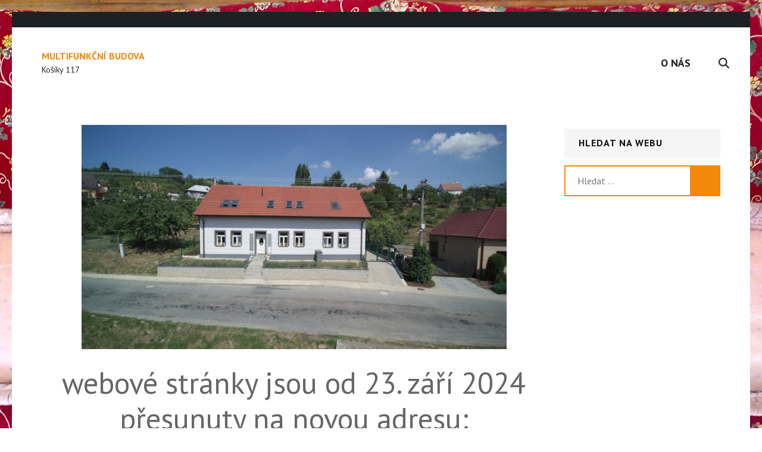

--- FILE ---
content_type: text/css
request_url: http://117.oukosiky.cz/wp-content/themes/construction-company/style.css?ver=1.0.8
body_size: 3570
content:
/*!
Theme Name: Construction Company
Theme URI: https://rarathemes.com/wordpress-themes/construction-company/
Author: Rara Theme
Author URI: https://rarathemes.com/
Description: Construction Company is a child theme of Construction Landing Page which is a free WordPress theme specially designed for building and construction companies.The theme includes a lead generating contact form on the homepage and several optimally placed Call-to-Action (CTA) sections to create a high converting website.  Construction Company theme is clean, responsive (mobile-friendly), speed optimized, and SEO friendly. It includes an attractive banner with a contact form, services section, portfolio section, client section, testimonial section, social media and so on. It is WooCommerce (online shop) compatible and translation ready. Though the theme is especially created to make building and construction companies websites, it can also be used to make all kinds of websites such as web agency, portfolio, e-commerce, photography, business, corporate, restaurant, video, real estate, travel, wedding, education, business, portfolio, hotel, church, event, music, review, fitness, affiliate, lawyer, community, sports, medical, cafe, spa, teams, band, food, hair salon, jewelry, political, football, school, university, bed and breakfast, pub, resort, squeeze page, reservation and winery websites. Check the demo at https://rarathemes.com/previews/?theme=construction-company, documentation at https://docs.rarathemes.com/docs/construction-company/, and get support at https://rarathemes.com/support-ticket/.
Template: construction-landing-page
Version: 1.0.8
Tested up to: 6.1
Requires PHP: 5.6
Requires at least: 4.7
License: GNU General Public License v3 or later
License URI: http://www.gnu.org/licenses/gpl-3.0.html
Text Domain: construction-company
Tags: blog, two-columns, right-sidebar, footer-widgets, custom-background, custom-menu, custom-logo, featured-images, threaded-comments, translation-ready, full-width-template, theme-options, portfolio, e-commerce

This theme, like WordPress, is licensed under the GPL.
Use it to make something cool, have fun, and share what you've learned with others.

Construction Company is based on Underscores http://underscores.me/, (C) 2012-2016 Automattic, Inc.
Underscores is distributed under the terms of the GNU GPL v2 or later.
*/

/*header-3 style*/
.site-header.header-3 {
  position: relative;
  padding-top: 0;
  background: #fff;
}

.site-header.header-3 .top-bar {
  background: #1d2124;
  padding: 13px 0;
}

.site-header.header-3 .top-bar .contact-info {
  float: left;
  color: #d1d1d1;
  font-size: 14px;
  line-height: 17px;
  text-transform: uppercase;
}

.site-header.header-3 .top-bar .contact-info span {
  margin-right: 36px;
}

.site-header.header-3 .top-bar .contact-info span a {
  text-transform: none;
  color: #d1d1d1;
}

.site-header.header-3 .top-bar .contact-info span a:hover {
  color: #f3880a;
  text-decoration: none;
}

.site-header.header-3 .top-bar .contact-info span b {
  color: #f3880a;
  font-size: 16px;
  line-height: 20px;
  text-decoration: underline;
  margin-left: 4px;
}

.site-header.header-3 .top-bar .contact-info svg {
  color: #f3880a;
  margin-right: 7px;
}

.site-header.header-3 .top-bar .social-networks {
  margin: 0;
  padding: 0;
  list-style: none;
  font-size: 18px;
  line-height: 22px;
  float: right;
}

.site-header.header-3 .top-bar .social-networks li {
  float: left;
  margin-left: 20px;
}

.site-header.header-3 .top-bar .social-networks li a {
  color: #d2d2d2;
}

.site-header.header-3 .top-bar .social-networks li a:hover,
.site-header.header-3 .top-bar .social-networks li a:focus {
  color: #fff;
  text-decoration: none;
}

.site-header.header-3 .header-t {
  padding: 30px 0 0;
}

.site-header.header-3 .header-t .right {
  float: right;
}

.site-header.header-3 .main-navigation a:focus {
  outline: thin dotted #000;
}

/*form-holder*/

.site-header.header-3 .header-t .container {
  position: relative;
}
.site-header.header-3 .header-t .form-holder {
  position: absolute;
  right: 0;
  margin: 17px 0 0;
}

.site-header.header-3 .header-t .form-holder button.search-btn {
  background: none;
}
.site-header.header-3 .header-t .form-holder form input[type="submit"]:focus,
.site-header.header-3 .header-t .form-holder button.search-btn:focus,
.site-header.header-3 .header-t .form-holder button:focus {
  outline: thin dotted #000;
}

.site-header.header-3 .header-t .form-holder svg {
  color: #2b2b2b;
  margin-left: 15px;
  cursor: pointer;
}

.site-header.header-3 .header-t .form-holder form {
  position: absolute;
  width: 300px;
  right: 0;
  top: 62px;
  height: 46px;
  background: #fff;
  border-bottom-left-radius: 5px;
  border-bottom-right-radius: 5px;
  box-shadow: 0 0 2px 0 #ccc;
  z-index: 1;
}

.site-header.header-3 .header-t .form-holder form:after {
  display: block;
  content: "";
  clear: both;
}

.site-header.header-3 .header-t .form-holder form input[type="search"] {
  width: 75%;
  float: left;
  height: 100%;
  padding: 0 10px;
  background: none;
  border-radius: 0;
  border: 0;
  font-size: 14px;
  line-height: 17px;
}

.site-header.header-3 .header-t .form-holder form input[type="submit"] {
  width: 15%;
  float: left;
  height: 100%;
  /*width: 100%;*/
  background: url(images/search-icon.png) no-repeat 20px 13px;
  text-indent: -9999px;
  box-shadow: none;
  border: 0;
  border-left: 1px solid #ccc;
  border-radius: 0;
}

.site-header.header-3 .site-branding .site-title a {
  color: #434343;
}

.site-header.header-3 .site-branding .site-title {
  font-size: 16px;
  line-height: 24px;
  margin: 0 0 4px;
}

.site-header.header-3 .site-branding .site-title a {
  color: #f3880a;
  -webkit-transition: ease 0.2s;
  -moz-transition: ease 0.2s;
  transition: ease 0.2s;
}

.site-header.header-3 .site-branding .site-description {
  color: #1d2124;
  font-size: 14px;
  line-height: 15px;
  margin: 0;
}

.site-header.header-3 .main-navigation {
  font-weight: 700;
  text-transform: uppercase;
  float: right;
  margin-top: 16px;
}

.site-header.header-3 .main-navigation:after {
  content: "";
  display: block;
  clear: both;
}

.site-header.header-3 .main-navigation a {
  color: #1f1f1f;
  padding: 0 5px 30px;
  border-bottom: 3px solid #fff;
}

.site-header.header-3 .main-navigation a:focus,
.site-header.header-3 .main-navigation a:hover {
  color: #f3880a;
  border-bottom: 3px solid #f3880a;
}

.site-header.header-3 .main-navigation ul ul {
  background: #fff;
}

.site-header.header-3 .main-navigation ul ul a {
  padding: 5px 20px;
  text-transform: none;
  border-bottom: 0;
}

.site-header.header-3 .main-navigation ul li:hover > a {
  color: #f3880a;
  border-bottom: 3px solid #f3880a;
}

.site-header.header-3 .main-navigation ul ul a:focus,
.site-header.header-3 .main-navigation ul ul a:hover {
  border-bottom: 0;
}

.site-header.header-3 .main-navigation ul ul li:hover > a {
  color: #f3880a;
  border-bottom: 0;
}

body:not(.no-banner).admin-bar .site-header {
  margin: 0;
}

.banner form {
  background: #021f36;
}

.banner form input[type="submit"] {
  border: 1px solid #f3880a;
  -webkit-transition: ease 0.2s;
  -moz-transition: ease 0.2s;
  transition: ease 0.2s;
}

.banner form input[type="submit"]:hover,
.banner form input[type="submit"]:focus {
  background: none;
  color: #f3880a;
}

.banner form input[type="submit"]:focus {
  outline: thin dotted #fff;
  outline-offset: -4px;
}

.promotional-block .holder {
  line-height: 2em;
}

.promotional-block .holder .btn,
.our-projects .col .text-holder .btn-more {
  border: 1px solid #f3880a;
  -webkit-transition: ease 0.2s;
  -moz-transition: ease 0.2s;
  transition: ease 0.2s;
}

.promotional-block .holder .btn:hover,
.promotional-block .holder .btn:focus,
.our-projects .col .text-holder .btn-more:hover,
.our-projects .col .text-holder .btn-more:focus {
  background: none;
}

.our-projects .col .text-holder {
  background: rgba(2, 31, 54, 0.9);
}

.testimonial .col cite .text-holder .name {
  color: #f3880a;
}

.promotional-block2 form {
  background: #021f36;
}

.widget.widget_text .textwidget {
  padding: 0;
}

.page:not(.home) .wpcf7 form input[type="submit"] {
  display: block;
  border-radius: 0;
  border: 0;
  box-shadow: none;
  background: #f3880a;
  color: #fff;
  font-size: 24px;
  font-weight: 700;
  text-align: center;
  text-transform: uppercase;
  text-shadow: none;
  padding: 15px 30px;
  outline: none;
}

.page:not(.home) .wpcf7 form input[type="submit"]:hover {
  background: #e57f00;
}

@media only screen and (max-width: 991px) {
  .site-header.header-3 .header-t .form-holder {
    float: left;
  }

  .site-header.header-3 #mobile-header a {
    border: 1px solid #434343;
  }

  .site-header.header-3 #mobile-header a span {
    background: #434343;
  }

  .our-projects .row .col .mCSB_container {
    width: 100%;
    height: 100%;
  }

  .mobile-menu .contact-info {
    margin: 40px 32px;
  }

  .mobile-menu .contact-info span {
    display: block;
    margin: 0 0 20px;
  }

  .mobile-menu .contact-info a {
    color: #000;
    -webkit-transition: ease 0.2s;
    -moz-transition: ease 0.2s;
    transition: ease 0.2s;
  }

  .mobile-menu .contact-info a:hover,
  .mobile-menu .contact-info a:focus {
    text-decoration: none;
    color: #f3880a;
  }

  .mobile-menu .social-networks {
    margin: 40px 32px;
    padding: 0;
    list-style: none;
    display: flex;
    flex-wrap: wrap;
  }

  .mobile-menu .social-networks li {
    margin: 0 5px 5px 0;
  }

  .mobile-menu .social-networks li a {
    display: flex;
    align-items: center;
    justify-content: center;
    width: 40px;
    height: 40px;
    border: 1px solid rgba(0, 0, 0, 0.1);
    color: #000;
    border-radius: 50%;
    -webkit-transition: ease 0.2s;
    -moz-transition: ease 0.2s;
    transition: ease 0.2s;
  }

  .mobile-menu .social-networks li a:hover,
  .mobile-menu .social-networks li a:focus {
    text-decoration: none;
    border-color: #f3880a;
    background: #f3880a;
    color: #fff;
  }
}

@media only screen and (max-width: 767px) {
  .site-header.header-3 .site-branding {
    float: left;
    width: auto;
  }

  .site-header.header-3 .top-bar .contact-info {
    width: 100%;
    float: none;
    text-align: center;
    margin-bottom: 15px;
  }

  .site-header.header-3 .top-bar .social-networks {
    float: none;
    width: 100%;
    text-align: center;
  }

  .site-header.header-3 .top-bar .social-networks li {
    display: inline-block;
    float: none;
  }

  .site-header.header-3 .header-t .form-holder {
    float: left;
  }
}

/* Custom Css */

.right .btn-form-close {
  position: absolute;
  background-image: url("data:image/svg+xml;charset=utf8,%3Csvg xmlns='http://www.w3.org/2000/svg' fill='%23121212' viewBox='0 0 32 32'%3E%3Cpath d='M32,2.3L29.7,0L16,13.7L2.3,0L0,2.3L13.7,16L0,29.7L2.3,32L16,18.3L29.7,32l2.3-2.3L18.3,16L32,2.3z'/%3E%3C/svg%3E");
  top: 22px;
  right: 80px;
  width: 15px;
  height: 15px;
  padding: 0px;
  background-color: transparent;
  border: 0;
  outline: none;
  -webkit-transform: translate(0, -50%);
  -moz-transform: translate(0, -50%);
  transform: translate(0, -50%);
  appearance: none;
  -webkit-appearance: none;
  -moz-appearance: none;
  opacity: 0;
  border-color: none;
  border-radius: 0;
  z-index: 55555555;
}

.right .btn-form-close:focus {
  opacity: 1;
  z-index: 4555555;
  outline: 1px dotted rgba(0, 0, 0, 0.5);
}

.site-header.header-3 .header-t .header-search-modal {
  display: none;
  margin: 0;
  position: absolute;
  top: 61px;
  right: 0;
  width: 300px;
  height: 46px;
}

.site-header.header-3 .header-t .form-holder form {
  position: relative;
  display: block;
  width: 100%;
  top: 0;
}

.form-holder .search-field:focus,
.form-holder .search-submit:focus {
  outline: 1px dotted rgba(0, 0, 0, 0.5);
  outline-offset: 1px;
}

@media (max-width: 1024px) {
  .mobile-menu .primary-navigation .social-networks li a {
    display: flex;
    align-items: center;
    justify-content: center;
    text-align: center;
    padding: 0;
  }
  .mobile-menu .primary-navigation .social-networks {
    margin: 40px 32px;
    padding: 0;
    list-style: none;
  }
  .mobile-menu .primary-navigation .social-networks li svg {
    margin-right: 0px;
  }
  .mobile-menu .primary-navigation .social-networks a:focus {
    text-decoration: none;
    border-color: #f3880a;
    background: #f3880a;
    color: #fff;
  }
}

.main-navigation ul li.menu-item-has-children::before {
  background-image: url("data:image/svg+xml,%3Csvg class='svg-inline--fa fa-angle-down fa-w-10' aria-hidden='true' data-prefix='fas' data-icon='angle-down' role='img' xmlns='http://www.w3.org/2000/svg' viewBox='0 0 320 512' data-fa-i2svg=''%3E%3Cpath fill='%231f1f1f' d='M143 352.3L7 216.3c-9.4-9.4-9.4-24.6 0-33.9l22.6-22.6c9.4-9.4 24.6-9.4 33.9 0l96.4 96.4 96.4-96.4c9.4-9.4 24.6-9.4 33.9 0l22.6 22.6c9.4 9.4 9.4 24.6 0 33.9l-136 136c-9.2 9.4-24.4 9.4-33.8 0z'%3E%3C/path%3E%3C/svg%3E");
}

.main-navigation ul li.menu-item-has-children ul.sub-menu  li.menu-item-has-children:hover::before{
  background-image: url("data:image/svg+xml,%3Csvg class='svg-inline--fa fa-angle-down fa-w-10' aria-hidden='true' data-prefix='fas' data-icon='angle-down' role='img' xmlns='http://www.w3.org/2000/svg' viewBox='0 0 320 512' data-fa-i2svg=''%3E%3Cpath fill='%23ffffff' d='M143 352.3L7 216.3c-9.4-9.4-9.4-24.6 0-33.9l22.6-22.6c9.4-9.4 24.6-9.4 33.9 0l96.4 96.4 96.4-96.4c9.4-9.4 24.6-9.4 33.9 0l22.6 22.6c9.4 9.4 9.4 24.6 0 33.9l-136 136c-9.2 9.4-24.4 9.4-33.8 0z'%3E%3C/path%3E%3C/svg%3E");
} 

--- FILE ---
content_type: text/javascript
request_url: http://117.oukosiky.cz/wp-content/themes/construction-landing-page/js/modal-accessibility.min.js?ver=1.0.8
body_size: 6495
content:
/*! construction-landing-page 1.3.9 2024-05-23 12:59:56 PM */
var constructionlandingpage=constructionlandingpage||{};function constructionlandingpageDomReady(e){if("function"==typeof e)return"interactive"===document.readyState||"complete"===document.readyState?e():void document.addEventListener("DOMContentLoaded",e,!1)}function constructionlandingpageToggleAttribute(e,t,n,o){void 0===n&&(n=!0),void 0===o&&(o=!1),e.getAttribute(t)!==n?e.setAttribute(t,n):e.setAttribute(t,o)}function constructionlandingpageFindParents(e,n){var o=[];return function e(t){t=t.parentNode;t instanceof HTMLElement&&(t.matches(n)&&o.push(t),e(t))}(e),o}constructionlandingpage.createEvent=function(e){var t;return"function"==typeof window.Event?t=new Event(e):(t=document.createEvent("Event")).initEvent(e,!0,!1),t},constructionlandingpage.coverModals={init:function(){document.querySelector(".cover-modal")&&(this.onToggle(),this.closeOnEscape(),this.hideAndShowModals(),this.keepFocusInModal())},onToggle:function(){document.querySelectorAll(".cover-modal").forEach(function(e){e.addEventListener("toggled",function(e){var e=e.target,t=document.body;e.classList.contains("active")?t.classList.add("showing-modal"):(t.classList.remove("showing-modal"),t.classList.add("hiding-modal"),setTimeout(function(){t.classList.remove("hiding-modal")},500))})})},closeOnEscape:function(){document.addEventListener("keydown",function(e){27===e.keyCode&&(e.preventDefault(),document.querySelectorAll(".cover-modal.active").forEach(function(e){this.untoggleModal(e)}.bind(this)))}.bind(this))},hideAndShowModals:function(){var c=document,l=window,e=c.querySelectorAll(".cover-modal"),r=c.documentElement.style,s=c.querySelector("#wpadminbar");function d(e){var t,n=l.pageYOffset;return s?(t=n+s.getBoundingClientRect().height,e?-t:t):0===n?0:-n}function u(){return{"overflow-y":l.innerHeight>c.documentElement.getBoundingClientRect().height?"hidden":"scroll",position:"fixed",width:"100%",top:d(!0)+"px",left:0}}e.forEach(function(i){i.addEventListener("toggle-target-before-inactive",function(e){var t=u(),n=l.pageYOffset,o=Math.abs(d())-n+"px",a=l.matchMedia("(max-width: 600px)");e.target===i&&(Object.keys(t).forEach(function(e){r.setProperty(e,t[e])}),l.constructionlandingpage.scrolled=parseInt(t.top,10),s&&(c.body.style.setProperty("padding-top",o),a.matches)&&(n>=d()?i.style.setProperty("top",0):i.style.setProperty("top",d()-n+"px")),i.classList.add("show-modal"))}),i.addEventListener("toggle-target-after-inactive",function(e){e.target===i&&setTimeout(function(){var e=constructionlandingpage.toggles.clickedEl;i.classList.remove("show-modal"),Object.keys(u()).forEach(function(e){r.removeProperty(e)}),s&&(c.body.style.removeProperty("padding-top"),i.style.removeProperty("top")),!1!==e&&(e.focus(),e=!1),l.scrollTo(0,Math.abs(l.constructionlandingpage.scrolled+d())),l.constructionlandingpage.scrolled=0},500)})})},untoggleModal:function(e){var t,n=!1;e.dataset.modalTargetString&&(t=e.dataset.modalTargetString,n=document.querySelector('*[data-toggle-target="'+t+'"]')),n?n.click():e.classList.remove("active")},keepFocusInModal:function(){var r=document;r.addEventListener("keydown",function(e){var t,n,o,a,i,c,l=constructionlandingpage.toggles.clickedEl;l&&r.body.classList.contains("showing-modal")&&(l=l.dataset.toggleTarget,i="input, a, button",a=r.querySelector(l),t=a.querySelectorAll(i),t=Array.prototype.slice.call(t),".menu-modal"===l&&(n=(n=window.matchMedia("(min-width: 768px)").matches)?".expanded-menu":".mobile-menu",(t=t.filter(function(e){return null!==e.closest(n)&&null!==e.offsetParent})).unshift(r.querySelector(".close-nav-toggle")),o=r.querySelector(".menu-bottom > nav"))&&o.querySelectorAll(i).forEach(function(e){t.push(e)}),".main-menu-modal"===l&&(n=(n=window.matchMedia("(min-width: 1025px)").matches)?".expanded-menu":".mobile-menu",(t=t.filter(function(e){return null!==e.closest(n)&&null!==e.offsetParent})).unshift(r.querySelector(".close-mobile-menu")),o=r.querySelector(".menu-bottom > nav"))&&o.querySelectorAll(i).forEach(function(e){t.push(e)}),a=t[t.length-1],l=t[0],o=r.activeElement,i=9===e.keyCode,!(c=e.shiftKey)&&i&&a===o&&(e.preventDefault(),l.focus()),c)&&i&&l===o&&(e.preventDefault(),a.focus())})}},constructionlandingpage.modalMenu={init:function(){this.expandLevel()},expandLevel:function(){document.querySelectorAll(".modal-menu").forEach(function(e){e=e.querySelector(".current-menu-item");e&&constructionlandingpageFindParents(e,"li").forEach(function(e){e=e.querySelector(".submenu-toggle");e&&constructionlandingpage.toggles.performToggle(e,!0)})})}},constructionlandingpage.toggles={clickedEl:!1,init:function(){this.toggle()},performToggle:function(e,n){var o,a,i=this,c=document,l=e,r=l.dataset.toggleTarget,s="active";c.querySelectorAll(".show-modal").length||(i.clickedEl=c.activeElement),(o="next"===r?l.nextSibling:c.querySelector(r)).classList.contains(s)?o.dispatchEvent(constructionlandingpage.createEvent("toggle-target-before-active")):o.dispatchEvent(constructionlandingpage.createEvent("toggle-target-before-inactive")),a=l.dataset.classToToggle||s,e=0,o.classList.contains("cover-modal")&&(e=10),setTimeout(function(){var e=o.classList.contains("sub-menu")?l.closest(".menu-item").querySelector(".sub-menu"):o,t=l.dataset.toggleDuration;"slidetoggle"!==l.dataset.toggleType||n||"0"===t?e.classList.toggle(a):constructionlandingpageMenuToggle(e,t),("next"===r||o.classList.contains("sub-menu")?l:c.querySelector('*[data-toggle-target="'+r+'"]')).classList.toggle(s),constructionlandingpageToggleAttribute(l,"aria-expanded","true","false"),i.clickedEl&&-1!==l.getAttribute("class").indexOf("close-")&&constructionlandingpageToggleAttribute(i.clickedEl,"aria-expanded","true","false"),l.dataset.toggleBodyClass&&c.body.classList.toggle(l.dataset.toggleBodyClass),l.dataset.setFocus&&(e=c.querySelector(l.dataset.setFocus))&&(o.classList.contains(s)?e.focus():e.blur()),o.dispatchEvent(constructionlandingpage.createEvent("toggled")),o.classList.contains(s)?o.dispatchEvent(constructionlandingpage.createEvent("toggle-target-after-active")):o.dispatchEvent(constructionlandingpage.createEvent("toggle-target-after-inactive"))},e)},toggle:function(){var n=this;document.querySelectorAll("*[data-toggle-target]").forEach(function(t){t.addEventListener("click",function(e){e.preventDefault(),n.performToggle(t)})})}},constructionlandingpageDomReady(function(){constructionlandingpage.toggles.init(),constructionlandingpage.coverModals.init()});